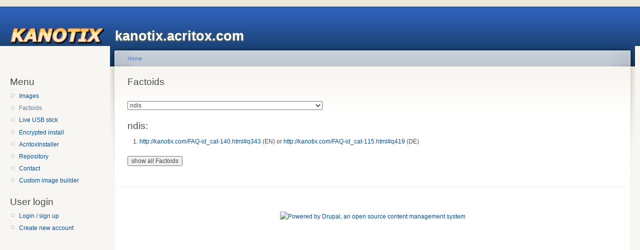

--- FILE ---
content_type: text/html; charset=utf-8
request_url: http://kanotix.acritox.com/factoids?ndis
body_size: 6473
content:
<!DOCTYPE html PUBLIC "-//W3C//DTD XHTML 1.0 Strict//EN"
  "http://www.w3.org/TR/xhtml1/DTD/xhtml1-strict.dtd">
<html xmlns="http://www.w3.org/1999/xhtml" xml:lang="en" lang="en" dir="ltr">
  <head>
<meta http-equiv="Content-Type" content="text/html; charset=utf-8" />
    <meta http-equiv="Content-Type" content="text/html; charset=utf-8" />
<link rel="shortcut icon" href="/misc/favicon.ico" type="image/x-icon" />
    <title>Factoids | kanotix.acritox.com</title>
    <link type="text/css" rel="stylesheet" media="all" href="/modules/node/node.css?h" />
<link type="text/css" rel="stylesheet" media="all" href="/modules/system/defaults.css?h" />
<link type="text/css" rel="stylesheet" media="all" href="/modules/system/system.css?h" />
<link type="text/css" rel="stylesheet" media="all" href="/modules/system/system-menus.css?h" />
<link type="text/css" rel="stylesheet" media="all" href="/modules/user/user.css?h" />
<link type="text/css" rel="stylesheet" media="all" href="/sites/default/files/color/garland-6ae1a0e2/style.css?h" />
<link type="text/css" rel="stylesheet" media="print" href="/themes/garland/print.css?h" />
        <!--[if lt IE 7]>
      <link type="text/css" rel="stylesheet" media="all" href="/themes/garland/fix-ie.css" />    <![endif]-->
  </head>
  <body class="sidebar-left">

<!-- Layout -->
  <div id="header-region" class="clear-block"></div>

    <div id="wrapper">
    <div id="container" class="clear-block">

      <div id="header">
        <div id="logo-floater">
        <h1><a href="/" title="kanotix.acritox.com"><img src="/sites/default/files/garland_logo.png" alt="kanotix.acritox.com" id="logo" /><span>kanotix.acritox.com</span></a></h1>        </div>

                                                    
      </div> <!-- /header -->

              <div id="sidebar-left" class="sidebar">
                    <div id="block-menu-menu-menu" class="clear-block block block-menu">

  <h2>Menu</h2>

  <div class="content"><ul class="menu"><li class="collapsed first"><a href="/images" title="">Images</a></li>
<li class="leaf active-trail"><a href="/factoids" title="Factoids" class="active">Factoids</a></li>
<li class="leaf"><a href="/content/live-usb-stick" title="Live USB stick">Live USB stick</a></li>
<li class="leaf"><a href="/content/encrypted-install" title="Encrypted install">Encrypted install</a></li>
<li class="leaf"><a href="/project/installer" title="AcritoxInstaller">AcritoxInstaller</a></li>
<li class="leaf"><a href="/content/repository" title="Repository">Repository</a></li>
<li class="leaf"><a href="/contact" title="Contact">Contact</a></li>
<li class="leaf last"><a href="/custom-image-builder" title="Custom image builder">Custom image builder</a></li>
</ul></div>
</div>
<div id="block-block-1" class="clear-block block block-block">

  <h2>User login</h2>

  <div class="content"><ul class="menu">
<li class="leaf first"><a href="https://kanotix.acritox.com/user" title="Login for existing users or sign up using OAuth.">Login / sign up</a></li>
<li class="leaf last"><a href="https://kanotix.acritox.com/user/register" title="Create a new user account.">Create new account</a></li>
</ul>
</div>
</div>
        </div>
      
      <div id="center"><div id="squeeze"><div class="right-corner"><div class="left-corner">
          <div class="breadcrumb"><a href="/">Home</a></div>                              <h2>Factoids</h2>                                                  <div class="clear-block">
            <div id="node-208" class="node">



  
  <div class="content clear-block">
    <style>
div.key {margin-bottom: 5px;}
div.key span {font-weight: bold;}
ol {list-style:decimal outside;}
li {margin-left: 15px; display: list-item;}
li span {font-weight: bold; color: gray;}
#keyselect {margin-bottom: 20px;}
</style>
<form action="/factoids" method="get">
<select id="keyselect" name="key" onchange="this.form.submit()">
<option value="">(All Factoids)</option>
<option>--------------------------------------------------------------------------------------------</option>
<option value=""></option>
<option value="19">19</option>
<option value="20">20</option>
<option value="3d">3d</option>
<option value="4.1">4.1</option>
<option value="5.3">5.3</option>
<option value="5.7">5.7</option>
<option value="abcde">abcde</option>
<option value="acritox">acritox</option>
<option value="acroread">acroread</option>
<option value="activity">activity</option>
<option value="adb">adb</option>
<option value="adduser">adduser</option>
<option value="afs">afs</option>
<option value="aftershot">aftershot</option>
<option value="air">air</option>
<option value="akonadi">akonadi</option>
<option value="alps">alps</option>
<option value="alsa">alsa</option>
<option value="alsa-update">alsa-update</option>
<option value="amarok-fix">amarok-fix</option>
<option value="amd-default">amd-default</option>
<option value="amd-vulkan">amd-vulkan</option>
<option value="amddeb">amddeb</option>
<option value="amddebrm">amddebrm</option>
<option value="amdgpu-off">amdgpu-off</option>
<option value="amdgpu-on">amdgpu-on</option>
<option value="amdlegdeb">amdlegdeb</option>
<option value="amdnewdeb">amdnewdeb</option>
<option value="amiga">amiga</option>
<option value="anbox">anbox</option>
<option value="anbox-de">anbox-de</option>
<option value="antivir">antivir</option>
<option value="antivirus">antivirus</option>
<option value="anydesk">anydesk</option>
<option value="aoo">aoo</option>
<option value="apache2">apache2</option>
<option value="apk">apk</option>
<option value="apper">apper</option>
<option value="apt">apt</option>
<option value="apt-cacher-ng">apt-cacher-ng</option>
<option value="apt-key">apt-key</option>
<option value="apt-key-proxy">apt-key-proxy</option>
<option value="apt-keys">apt-keys</option>
<option value="apt-pin">apt-pin</option>
<option value="aptkey">aptkey</option>
<option value="archive">archive</option>
<option value="ask">ask</option>
<option value="asmedia">asmedia</option>
<option value="atb">atb</option>
<option value="ath-hack">ath-hack</option>
<option value="atp">atp</option>
<option value="autologin">autologin</option>
<option value="avconv">avconv</option>
<option value="avg">avg</option>
<option value="avira">avira</option>
<option value="awk">awk</option>
<option value="backuppc">backuppc</option>
<option value="bart">bart</option>
<option value="baytrail">baytrail</option>
<option value="bbswitch">bbswitch</option>
<option value="bierfest">bierfest</option>
<option value="bios">bios</option>
<option value="bmguck">bmguck</option>
<option value="bootchart">bootchart</option>
<option value="borgbackup">borgbackup</option>
<option value="bpo">bpo</option>
<option value="brennen">brennen</option>
<option value="brother">brother</option>
<option value="brother64">brother64</option>
<option value="bt">bt</option>
<option value="buffer">buffer</option>
<option value="buggy">buggy</option>
<option value="burg">burg</option>
<option value="burn">burn</option>
<option value="c3">c3</option>
<option value="cache">cache</option>
<option value="case">case</option>
<option value="caster">caster</option>
<option value="cathbard">cathbard</option>
<option value="cdrecord">cdrecord</option>
<option value="cfdisk">cfdisk</option>
<option value="cgi">cgi</option>
<option value="ch">ch</option>
<option value="chat">chat</option>
<option value="cheatcodes">cheatcodes</option>
<option value="chinese">chinese</option>
<option value="chntpw">chntpw</option>
<option value="chown">chown</option>
<option value="chrome">chrome</option>
<option value="chrome-fix">chrome-fix</option>
<option value="chroot64">chroot64</option>
<option value="ckb-next">ckb-next</option>
<option value="ckt">ckt</option>
<option value="cl">cl</option>
<option value="clean">clean</option>
<option value="compiz">compiz</option>
<option value="compiz-gtk">compiz-gtk</option>
<option value="compiz-kde">compiz-kde</option>
<option value="conf">conf</option>
<option value="cooler">cooler</option>
<option value="crypt">crypt</option>
<option value="crypto">crypto</option>
<option value="cryptodisk">cryptodisk</option>
<option value="cryptodisk-j">cryptodisk-j</option>
<option value="cryptodisk-w">cryptodisk-w</option>
<option value="csgo">csgo</option>
<option value="css">css</option>
<option value="ct2">ct2</option>
<option value="cups">cups</option>
<option value="cx24117">cx24117</option>
<option value="d-u">d-u</option>
<option value="daily">daily</option>
<option value="dao">dao</option>
<option value="de">de</option>
<option value="dead-island">dead-island</option>
<option value="deb">deb</option>
<option value="debian-amd64">debian-amd64</option>
<option value="debian-mirrors">debian-mirrors</option>
<option value="debian32">debian32</option>
<option value="debian32-bpo">debian32-bpo</option>
<option value="debian64">debian64</option>
<option value="debian64-bpo">debian64-bpo</option>
<option value="deborphan">deborphan</option>
<option value="deepburner">deepburner</option>
<option value="df-iso">df-iso</option>
<option value="dh">dh</option>
<option value="digital">digital</option>
<option value="disper">disper</option>
<option value="distrowatch">distrowatch</option>
<option value="dkms">dkms</option>
<option value="dl">dl</option>
<option value="dlna">dlna</option>
<option value="dnsmasq">dnsmasq</option>
<option value="doom3">doom3</option>
<option value="dota2">dota2</option>
<option value="dpm">dpm</option>
<option value="dpm-off">dpm-off</option>
<option value="dpms">dpms</option>
<option value="dragonfire">dragonfire</option>
<option value="dri">dri</option>
<option value="dri-hotfix">dri-hotfix</option>
<option value="drucker">drucker</option>
<option value="dsdt">dsdt</option>
<option value="duke">duke</option>
<option value="duke3d">duke3d</option>
<option value="dvbsky">dvbsky</option>
<option value="dvd-rw">dvd-rw</option>
<option value="dwa131">dwa131</option>
<option value="dwarfs">dwarfs</option>
<option value="e1000e">e1000e</option>
<option value="e17">e17</option>
<option value="efi">efi</option>
<option value="efivars">efivars</option>
<option value="el">el</option>
<option value="elster">elster</option>
<option value="epson">epson</option>
<option value="er">er</option>
<option value="es">es</option>
<option value="etqw">etqw</option>
<option value="evbug">evbug</option>
<option value="exp">exp</option>
<option value="exploit">exploit</option>
<option value="exploit2">exploit2</option>
<option value="extpack">extpack</option>
<option value="extract">extract</option>
<option value="f">f</option>
<option value="factoids">factoids</option>
<option value="fast">fast</option>
<option value="faster">faster</option>
<option value="ffgtk">ffgtk</option>
<option value="ffmpeg">ffmpeg</option>
<option value="fglrx">fglrx</option>
<option value="fglrx-fix">fglrx-fix</option>
<option value="fifi">fifi</option>
<option value="files">files</option>
<option value="firefox-android">firefox-android</option>
<option value="firefox-new">firefox-new</option>
<option value="firewire">firewire</option>
<option value="fix">fix</option>
<option value="fix-alsa">fix-alsa</option>
<option value="fix-firm">fix-firm</option>
<option value="fix-udev">fix-udev</option>
<option value="fixed">fixed</option>
<option value="fixkeys">fixkeys</option>
<option value="flash">flash</option>
<option value="flash-android">flash-android</option>
<option value="flash-fix">flash-fix</option>
<option value="flash-hw">flash-hw</option>
<option value="flash-next">flash-next</option>
<option value="fluxboxkeys">fluxboxkeys</option>
<option value="focus">focus</option>
<option value="font">font</option>
<option value="fonts">fonts</option>
<option value="format">format</option>
<option value="forum">forum</option>
<option value="fromiso">fromiso</option>
<option value="fs-driver">fs-driver</option>
<option value="fsn.hu">fsn.hu</option>
<option value="fstab">fstab</option>
<option value="ftp.de">ftp.de</option>
<option value="ftp2">ftp2</option>
<option value="ftpuk">ftpuk</option>
<option value="fuse">fuse</option>
<option value="fuse-utils">fuse-utils</option>
<option value="games">games</option>
<option value="gapps">gapps</option>
<option value="garry">garry</option>
<option value="generic">generic</option>
<option value="genymotion">genymotion</option>
<option value="genymotion-fix">genymotion-fix</option>
<option value="gfx">gfx</option>
<option value="gfx-mesa">gfx-mesa</option>
<option value="gfx-on">gfx-on</option>
<option value="gfxdetect">gfxdetect</option>
<option value="gkrellm">gkrellm</option>
<option value="glibc">glibc</option>
<option value="glxgears">glxgears</option>
<option value="glxinfo32">glxinfo32</option>
<option value="gmail">gmail</option>
<option value="gparted">gparted</option>
<option value="gpm">gpm</option>
<option value="gpxe">gpxe</option>
<option value="grub">grub</option>
<option value="grub-default">grub-default</option>
<option value="grub-efi">grub-efi</option>
<option value="grub-efi-32">grub-efi-32</option>
<option value="grub-efi32">grub-efi32</option>
<option value="grub-fix">grub-fix</option>
<option value="grub-mbr">grub-mbr</option>
<option value="grub-saved">grub-saved</option>
<option value="grub-sb">grub-sb</option>
<option value="grub-xp">grub-xp</option>
<option value="grub2">grub2</option>
<option value="gs">gs</option>
<option value="gspca">gspca</option>
<option value="gstreamer">gstreamer</option>
<option value="gstreamer-fix">gstreamer-fix</option>
<option value="gtk">gtk</option>
<option value="gummiboot">gummiboot</option>
<option value="hal">hal</option>
<option value="hdd">hdd</option>
<option value="hdmi-fix">hdmi-fix</option>
<option value="head">head</option>
<option value="heaven">heaven</option>
<option value="heic">heic</option>
<option value="hellfire">hellfire</option>
<option value="hevc">hevc</option>
<option value="hold">hold</option>
<option value="home">home</option>
<option value="hon">hon</option>
<option value="hpl">hpl</option>
<option value="hplip">hplip</option>
<option value="hts">hts</option>
<option value="hts-kodi">hts-kodi</option>
<option value="hts-rpi">hts-rpi</option>
<option value="huawei">huawei</option>
<option value="hw">hw</option>
<option value="hyperz">hyperz</option>
<option value="icedove">icedove</option>
<option value="icedtea7">icedtea7</option>
<option value="ihd">ihd</option>
<option value="inetd">inetd</option>
<option value="inittab">inittab</option>
<option value="inkscape">inkscape</option>
<option value="installer">installer</option>
<option value="installer-debug">installer-debug</option>
<option value="intel">intel</option>
<option value="intel-j">intel-j</option>
<option value="intel-vulkan">intel-vulkan</option>
<option value="interfaces">interfaces</option>
<option value="ip4200">ip4200</option>
<option value="iptraf">iptraf</option>
<option value="iptv-kodi">iptv-kodi</option>
<option value="ipv6">ipv6</option>
<option value="ipv6-off">ipv6-off</option>
<option value="ipw">ipw</option>
<option value="ipxe">ipxe</option>
<option value="irc">irc</option>
<option value="irc_pass">irc_pass</option>
<option value="irchelp">irchelp</option>
<option value="irq">irq</option>
<option value="ite">ite</option>
<option value="ivtv">ivtv</option>
<option value="jack-fix">jack-fix</option>
<option value="java">java</option>
<option value="jessie-test">jessie-test</option>
<option value="jmtpfs">jmtpfs</option>
<option value="jonassteiner">jonassteiner</option>
<option value="jpg-fix">jpg-fix</option>
<option value="k3b">k3b</option>
<option value="kanogame">kanogame</option>
<option value="kanotix-usb">kanotix-usb</option>
<option value="kde-theme">kde-theme</option>
<option value="kdeconnect-j">kdeconnect-j</option>
<option value="kdm">kdm</option>
<option value="kdm-hack">kdm-hack</option>
<option value="kernel-remove">kernel-remove</option>
<option value="key">key</option>
<option value="keyb">keyb</option>
<option value="keys">keys</option>
<option value="kf">kf</option>
<option value="kf-fix">kf-fix</option>
<option value="kiosk">kiosk</option>
<option value="kismet">kismet</option>
<option value="knc1">knc1</option>
<option value="knet">knet</option>
<option value="kodi">kodi</option>
<option value="kodi-android">kodi-android</option>
<option value="kodi-deb">kodi-deb</option>
<option value="kodi-mm-bpo">kodi-mm-bpo</option>
<option value="kore">kore</option>
<option value="ku">ku</option>
<option value="kv">kv</option>
<option value="kwaak3">kwaak3</option>
<option value="kwallet">kwallet</option>
<option value="kwin">kwin</option>
<option value="kwin-fix">kwin-fix</option>
<option value="l4d2">l4d2</option>
<option value="laptop">laptop</option>
<option value="last?">last?</option>
<option value="lct">lct</option>
<option value="ld">ld</option>
<option value="lenny">lenny</option>
<option value="lg">lg</option>
<option value="lib64">lib64</option>
<option value="libva">libva</option>
<option value="lightdm">lightdm</option>
<option value="lightning">lightning</option>
<option value="lilo">lilo</option>
<option value="linuxdayscz">linuxdayscz</option>
<option value="lists">lists</option>
<option value="live">live</option>
<option value="live-helper">live-helper</option>
<option value="lives">lives</option>
<option value="llama">llama</option>
<option value="llvm">llvm</option>
<option value="lm-sensors">lm-sensors</option>
<option value="lo">lo</option>
<option value="lo-fix">lo-fix</option>
<option value="loadlin">loadlin</option>
<option value="locale">locale</option>
<option value="locales">locales</option>
<option value="loki">loki</option>
<option value="lt">lt</option>
<option value="lu">lu</option>
<option value="lvm">lvm</option>
<option value="lxde">lxde</option>
<option value="lxde-fix">lxde-fix</option>
<option value="lxde-hotfix">lxde-hotfix</option>
<option value="madwifi">madwifi</option>
<option value="mailer">mailer</option>
<option value="man">man</option>
<option value="manual">manual</option>
<option value="mcedit">mcedit</option>
<option value="md5">md5</option>
<option value="md5sum">md5sum</option>
<option value="media">media</option>
<option value="mediainfo">mediainfo</option>
<option value="memtest86+">memtest86+</option>
<option value="mentors">mentors</option>
<option value="mesa">mesa</option>
<option value="mesa-debian">mesa-debian</option>
<option value="mesa-dev">mesa-dev</option>
<option value="mesa-exp">mesa-exp</option>
<option value="mesa-new">mesa-new</option>
<option value="mesa17">mesa17</option>
<option value="mesa18">mesa18</option>
<option value="mesa19">mesa19</option>
<option value="mesa20">mesa20</option>
<option value="mi">mi</option>
<option value="mileena">mileena</option>
<option value="mime">mime</option>
<option value="mirror">mirror</option>
<option value="mirrors">mirrors</option>
<option value="missing">missing</option>
<option value="mkautosmb">mkautosmb</option>
<option value="mln">mln</option>
<option value="mm">mm</option>
<option value="mm-bpo">mm-bpo</option>
<option value="moblock">moblock</option>
<option value="modular">modular</option>
<option value="mount">mount</option>
<option value="mount-iso">mount-iso</option>
<option value="mozilla">mozilla</option>
<option value="mozilla-next">mozilla-next</option>
<option value="mplayer">mplayer</option>
<option value="mplayer2">mplayer2</option>
<option value="mprime">mprime</option>
<option value="mpv">mpv</option>
<option value="mtp">mtp</option>
<option value="mypaint">mypaint</option>
<option value="navi-x">navi-x</option>
<option value="ncq">ncq</option>
<option value="ncurses">ncurses</option>
<option value="ndis" selected="selected">ndis</option>
<option value="ndr">ndr</option>
<option value="nec">nec</option>
<option value="nero">nero</option>
<option value="netstats">netstats</option>
<option value="network-monitor">network-monitor</option>
<option value="new">new</option>
<option value="new-wiki">new-wiki</option>
<option value="nexuiz">nexuiz</option>
<option value="nfs">nfs</option>
<option value="nightly">nightly</option>
<option value="niktarix">niktarix</option>
<option value="nis">nis</option>
<option value="no-beep">no-beep</option>
<option value="noipv6">noipv6</option>
<option value="nok3b">nok3b</option>
<option value="notwin">notwin</option>
<option value="nouveau">nouveau</option>
<option value="nouveau-rm">nouveau-rm</option>
<option value="nova">nova</option>
<option value="nrg2iso">nrg2iso</option>
<option value="nt">nt</option>
<option value="ntfs">ntfs</option>
<option value="ntfs-3g">ntfs-3g</option>
<option value="ntfs3">ntfs3</option>
<option value="ntfsboot">ntfsboot</option>
<option value="ntp">ntp</option>
<option value="null">null</option>
<option value="nv-hack">nv-hack</option>
<option value="nv304deb">nv304deb</option>
<option value="nv340deb">nv340deb</option>
<option value="nv390deb-s">nv390deb-s</option>
<option value="nvclock">nvclock</option>
<option value="nvdeb">nvdeb</option>
<option value="nvdeb-s">nvdeb-s</option>
<option value="nvdeb-s-bpo">nvdeb-s-bpo</option>
<option value="nvdebcl">nvdebcl</option>
<option value="nvdebrm">nvdebrm</option>
<option value="nvdebrm2">nvdebrm2</option>
<option value="nvdec">nvdec</option>
<option value="nvexpdeb">nvexpdeb</option>
<option value="nvfix">nvfix</option>
<option value="nvhdmi">nvhdmi</option>
<option value="nvidia">nvidia</option>
<option value="nvidia-efi">nvidia-efi</option>
<option value="nvidia-hacks">nvidia-hacks</option>
<option value="nvidia-vulkan">nvidia-vulkan</option>
<option value="nvidiaconfig">nvidiaconfig</option>
<option value="nvlegdeb">nvlegdeb</option>
<option value="nvme">nvme</option>
<option value="nvnewdeb">nvnewdeb</option>
<option value="nvu">nvu</option>
<option value="oofonts">oofonts</option>
<option value="ooo-remove">ooo-remove</option>
<option value="orphans">orphans</option>
<option value="orr">orr</option>
<option value="osg">osg</option>
<option value="oss-test">oss-test</option>
<option value="otg">otg</option>
<option value="otr">otr</option>
<option value="otv">otv</option>
<option value="overlayfs">overlayfs</option>
<option value="p">p</option>
<option value="pa-df">pa-df</option>
<option value="pa-hf">pa-hf</option>
<option value="pa-remove">pa-remove</option>
<option value="partuuid">partuuid</option>
<option value="paste">paste</option>
<option value="pb">pb</option>
<option value="pd2">pd2</option>
<option value="performance">performance</option>
<option value="perl">perl</option>
<option value="pg">pg</option>
<option value="picasa">picasa</option>
<option value="pidgin">pidgin</option>
<option value="pipelight">pipelight</option>
<option value="pipelight-live">pipelight-live</option>
<option value="plasma">plasma</option>
<option value="plassenburg">plassenburg</option>
<option value="plop">plop</option>
<option value="plugins">plugins</option>
<option value="pmwin">pmwin</option>
<option value="poll">poll</option>
<option value="powersave">powersave</option>
<option value="powershell">powershell</option>
<option value="pref">pref</option>
<option value="prime">prime</option>
<option value="proton">proton</option>
<option value="proxmox">proxmox</option>
<option value="ps2">ps2</option>
<option value="pstate">pstate</option>
<option value="psu">psu</option>
<option value="pts">pts</option>
<option value="pure">pure</option>
<option value="pvr">pvr</option>
<option value="pvr-kodi">pvr-kodi</option>
<option value="pvr-kodi-new">pvr-kodi-new</option>
<option value="qemu">qemu</option>
<option value="ql">ql</option>
<option value="qt6">qt6</option>
<option value="quake4">quake4</option>
<option value="quantz">quantz</option>
<option value="qupzilla">qupzilla</option>
<option value="rage">rage</option>
<option value="raid">raid</option>
<option value="ralink">ralink</option>
<option value="razorqt">razorqt</option>
<option value="rc">rc</option>
<option value="rc6">rc6</option>
<option value="rd">rd</option>
<option value="rd-fix">rd-fix</option>
<option value="rdiff">rdiff</option>
<option value="recovery">recovery</option>
<option value="resume">resume</option>
<option value="retabell">retabell</option>
<option value="review">review</option>
<option value="ris">ris</option>
<option value="rkhunter">rkhunter</option>
<option value="rpi">rpi</option>
<option value="rpi-fix">rpi-fix</option>
<option value="rt">rt</option>
<option value="rt2x00">rt2x00</option>
<option value="rtl">rtl</option>
<option value="rtl8192eu">rtl8192eu</option>
<option value="rtl8821ce">rtl8821ce</option>
<option value="ru">ru</option>
<option value="s2tc">s2tc</option>
<option value="samba">samba</option>
<option value="samsung">samsung</option>
<option value="sauerbraten">sauerbraten</option>
<option value="sb">sb</option>
<option value="sbm">sbm</option>
<option value="sc">sc</option>
<option value="screensavers">screensavers</option>
<option value="scribus-ng">scribus-ng</option>
<option value="search-iso">search-iso</option>
<option value="serial">serial</option>
<option value="sh3d">sh3d</option>
<option value="shadow">shadow</option>
<option value="shoutcast">shoutcast</option>
<option value="silverlight">silverlight</option>
<option value="silverlight-j">silverlight-j</option>
<option value="silverlight-s">silverlight-s</option>
<option value="sintel">sintel</option>
<option value="sis">sis</option>
<option value="skype">skype</option>
<option value="skype-fix">skype-fix</option>
<option value="skype-is-gone">skype-is-gone</option>
<option value="skype-old">skype-old</option>
<option value="slimport">slimport</option>
<option value="smb-fix">smb-fix</option>
<option value="smokinguns">smokinguns</option>
<option value="smp">smp</option>
<option value="snapshot">snapshot</option>
<option value="softvol">softvol</option>
<option value="spitfire">spitfire</option>
<option value="splash">splash</option>
<option value="splash-off">splash-off</option>
<option value="splash-on">splash-on</option>
<option value="spotfy">spotfy</option>
<option value="sql">sql</option>
<option value="ss13">ss13</option>
<option value="ss3">ss3</option>
<option value="ssl">ssl</option>
<option value="st">st</option>
<option value="starfield">starfield</option>
<option value="steam">steam</option>
<option value="steam-fix">steam-fix</option>
<option value="steam-hack">steam-hack</option>
<option value="stream">stream</option>
<option value="stylus">stylus</option>
<option value="su">su</option>
<option value="su-fix">su-fix</option>
<option value="subscribe">subscribe</option>
<option value="supersu">supersu</option>
<option value="sux">sux</option>
<option value="switch">switch</option>
<option value="sysrq">sysrq</option>
<option value="tar">tar</option>
<option value="tbs">tbs</option>
<option value="tbs2">tbs2</option>
<option value="terminalserver">terminalserver</option>
<option value="testcd">testcd</option>
<option value="tf2">tf2</option>
<option value="theme">theme</option>
<option value="timefix">timefix</option>
<option value="timezone">timezone</option>
<option value="toram">toram</option>
<option value="touchpad">touchpad</option>
<option value="trash">trash</option>
<option value="trial">trial</option>
<option value="trialshot">trialshot</option>
<option value="trine">trine</option>
<option value="trusty">trusty</option>
<option value="tshirt">tshirt</option>
<option value="tunapie">tunapie</option>
<option value="tux">tux</option>
<option value="tv">tv</option>
<option value="tv-clean">tv-clean</option>
<option value="tv-rm">tv-rm</option>
<option value="tvbrowser">tvbrowser</option>
<option value="twrp">twrp</option>
<option value="tz">tz</option>
<option value="u">u</option>
<option value="uao">uao</option>
<option value="uas">uas</option>
<option value="ubuntu">ubuntu</option>
<option value="ucode">ucode</option>
<option value="udev">udev</option>
<option value="udev-hack">udev-hack</option>
<option value="ultrastar">ultrastar</option>
<option value="un">un</option>
<option value="upnp">upnp</option>
<option value="us">us</option>
<option value="usb">usb</option>
<option value="usb-install">usb-install</option>
<option value="usb3">usb3</option>
<option value="uv">uv</option>
<option value="va">va</option>
<option value="vbox">vbox</option>
<option value="vbox-addons">vbox-addons</option>
<option value="vbox-b">vbox-b</option>
<option value="vbox-beta">vbox-beta</option>
<option value="vbox-ose">vbox-ose</option>
<option value="vbox-rm">vbox-rm</option>
<option value="vbox-s">vbox-s</option>
<option value="vbox-svn">vbox-svn</option>
<option value="vdpau">vdpau</option>
<option value="vdr">vdr</option>
<option value="vdr-xvdr">vdr-xvdr</option>
<option value="vdr-xvdr-j">vdr-xvdr-j</option>
<option value="vdr-xvdr-w">vdr-xvdr-w</option>
<option value="vga0">vga0</option>
<option value="vim">vim</option>
<option value="vlc">vlc</option>
<option value="vlc-r">vlc-r</option>
<option value="vmplayer">vmplayer</option>
<option value="vmware">vmware</option>
<option value="vnc">vnc</option>
<option value="vnsi-kodi">vnsi-kodi</option>
<option value="vnsi-sf">vnsi-sf</option>
<option value="voglperf">voglperf</option>
<option value="vsync">vsync</option>
<option value="vulkan-dev">vulkan-dev</option>
<option value="w32">w32</option>
<option value="warsow">warsow</option>
<option value="warthunder">warthunder</option>
<option value="wdm">wdm</option>
<option value="webgl">webgl</option>
<option value="wg-easy">wg-easy</option>
<option value="wget">wget</option>
<option value="whatsapp">whatsapp</option>
<option value="wiki">wiki</option>
<option value="win-uefi">win-uefi</option>
<option value="win-xvdr">win-xvdr</option>
<option value="wine">wine</option>
<option value="wine-dev">wine-dev</option>
<option value="wine-fix">wine-fix</option>
<option value="wine-staging">wine-staging</option>
<option value="wine-unstable">wine-unstable</option>
<option value="wine1.3">wine1.3</option>
<option value="wl">wl</option>
<option value="wlan">wlan</option>
<option value="wol">wol</option>
<option value="wpa">wpa</option>
<option value="wvdial">wvdial</option>
<option value="x11vnc">x11vnc</option>
<option value="xbmc-ffmpeg">xbmc-ffmpeg</option>
<option value="xbmc-ffmpeg-bpo">xbmc-ffmpeg-bpo</option>
<option value="xbmc-fix">xbmc-fix</option>
<option value="xbox">xbox</option>
<option value="xbrowser">xbrowser</option>
<option value="xchat">xchat</option>
<option value="xcursor">xcursor</option>
<option value="xdelta">xdelta</option>
<option value="xdmcp">xdmcp</option>
<option value="xen">xen</option>
<option value="xgl">xgl</option>
<option value="xhci">xhci</option>
<option value="xinit">xinit</option>
<option value="xinput">xinput</option>
<option value="xkb">xkb</option>
<option value="xmas">xmas</option>
<option value="xmb">xmb</option>
<option value="xvba">xvba</option>
<option value="xvdr">xvdr</option>
<option value="xvdr-kodi">xvdr-kodi</option>
<option value="xvdr-kodi-m">xvdr-kodi-m</option>
<option value="xvdr-xbmc">xvdr-xbmc</option>
<option value="yed">yed</option>
<option value="zero-ballistics">zero-ballistics</option>
</select>
<h2>ndis:</h2>
	<ol>
	<li title="added by x-un-i (22.08.2006 04:08)"><a href="http://kanotix.com/FAQ-id_cat-140.html#q343">http://kanotix.com/FAQ-id_cat-140.html#q343</a> (EN) or <a href="http://kanotix.com/FAQ-id_cat-115.html#q419">http://kanotix.com/FAQ-id_cat-115.html#q419</a> (DE)</li>
	</ol>
<input type="submit" name="showall" value="show all Factoids" />
</form>
  </div>

  <div class="clear-block">
    <div class="meta">
        </div>

      </div>

</div>
          </div>
                    <div id="footer"><div id="block-system-0" class="clear-block block block-system">


  <div class="content"><a href="http://drupal.org"><img src="/misc/powered-blue-80x15.png" alt="Powered by Drupal, an open source content management system" title="Powered by Drupal, an open source content management system" width="80" height="15" /></a></div>
</div>
</div>
      </div></div></div></div> <!-- /.left-corner, /.right-corner, /#squeeze, /#center -->

      
    </div> <!-- /container -->
  </div>
<!-- /layout -->

    </body>
</html>
